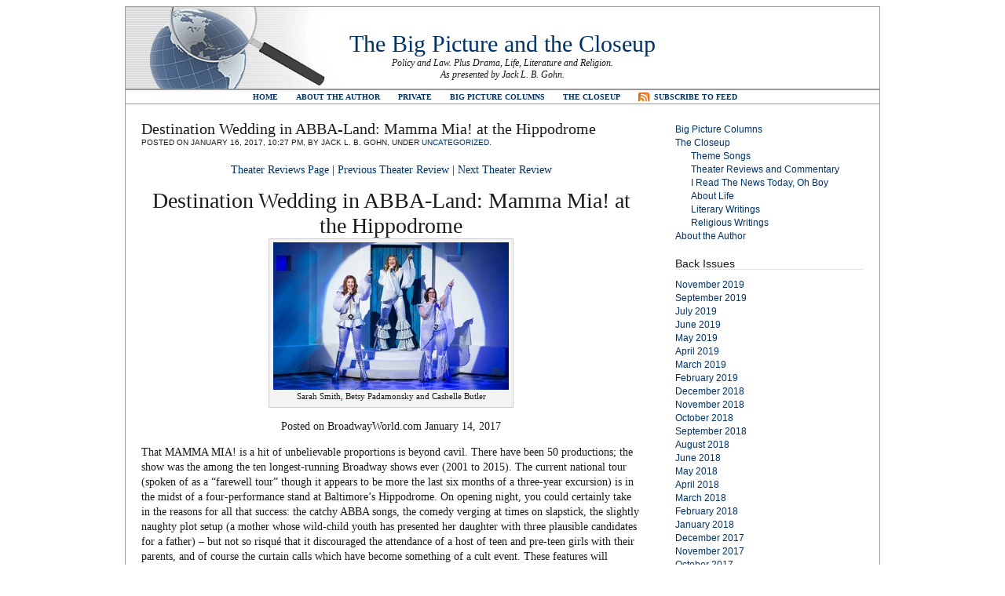

--- FILE ---
content_type: text/html; charset=UTF-8
request_url: https://thebigpictureandthecloseup.com/?p=6073
body_size: 8453
content:
<!DOCTYPE html PUBLIC "-//W3C//DTD XHTML 1.0 Transitional//EN" "http://www.w3.org/TR/xhtml1/DTD/xhtml1-transitional.dtd"><html xmlns="http://www.w3.org/1999/xhtml" lang="en-US"><head profile="http://gmpg.org/xfn/11"><meta http-equiv="Content-Type" content="text/html; charset=UTF-8" /><title>The Big Picture and the Closeup  &raquo; Blog Archive   &raquo; Destination Wedding in ABBA-Land: Mamma Mia! at the Hippodrome</title><link rel="stylesheet" href="https://thebigpictureandthecloseup.com/wp-content/themes/plainscape.1.0/plainscape/style.css" type="text/css" media="screen" /><link rel="alternate" type="application/rss+xml" title="The Big Picture and the Closeup RSS Feed" href="https://thebigpictureandthecloseup.com/?feed=rss2" /><link rel="pingback" href="https://thebigpictureandthecloseup.com/xmlrpc.php" /><meta name='robots' content='max-image-preview:large' />
	<style>img:is([sizes="auto" i], [sizes^="auto," i]) { contain-intrinsic-size: 3000px 1500px }</style>
	<script type="text/javascript">
/* <![CDATA[ */
window._wpemojiSettings = {"baseUrl":"https:\/\/s.w.org\/images\/core\/emoji\/16.0.1\/72x72\/","ext":".png","svgUrl":"https:\/\/s.w.org\/images\/core\/emoji\/16.0.1\/svg\/","svgExt":".svg","source":{"concatemoji":"https:\/\/thebigpictureandthecloseup.com\/wp-includes\/js\/wp-emoji-release.min.js?ver=6.8.3"}};
/*! This file is auto-generated */
!function(s,n){var o,i,e;function c(e){try{var t={supportTests:e,timestamp:(new Date).valueOf()};sessionStorage.setItem(o,JSON.stringify(t))}catch(e){}}function p(e,t,n){e.clearRect(0,0,e.canvas.width,e.canvas.height),e.fillText(t,0,0);var t=new Uint32Array(e.getImageData(0,0,e.canvas.width,e.canvas.height).data),a=(e.clearRect(0,0,e.canvas.width,e.canvas.height),e.fillText(n,0,0),new Uint32Array(e.getImageData(0,0,e.canvas.width,e.canvas.height).data));return t.every(function(e,t){return e===a[t]})}function u(e,t){e.clearRect(0,0,e.canvas.width,e.canvas.height),e.fillText(t,0,0);for(var n=e.getImageData(16,16,1,1),a=0;a<n.data.length;a++)if(0!==n.data[a])return!1;return!0}function f(e,t,n,a){switch(t){case"flag":return n(e,"\ud83c\udff3\ufe0f\u200d\u26a7\ufe0f","\ud83c\udff3\ufe0f\u200b\u26a7\ufe0f")?!1:!n(e,"\ud83c\udde8\ud83c\uddf6","\ud83c\udde8\u200b\ud83c\uddf6")&&!n(e,"\ud83c\udff4\udb40\udc67\udb40\udc62\udb40\udc65\udb40\udc6e\udb40\udc67\udb40\udc7f","\ud83c\udff4\u200b\udb40\udc67\u200b\udb40\udc62\u200b\udb40\udc65\u200b\udb40\udc6e\u200b\udb40\udc67\u200b\udb40\udc7f");case"emoji":return!a(e,"\ud83e\udedf")}return!1}function g(e,t,n,a){var r="undefined"!=typeof WorkerGlobalScope&&self instanceof WorkerGlobalScope?new OffscreenCanvas(300,150):s.createElement("canvas"),o=r.getContext("2d",{willReadFrequently:!0}),i=(o.textBaseline="top",o.font="600 32px Arial",{});return e.forEach(function(e){i[e]=t(o,e,n,a)}),i}function t(e){var t=s.createElement("script");t.src=e,t.defer=!0,s.head.appendChild(t)}"undefined"!=typeof Promise&&(o="wpEmojiSettingsSupports",i=["flag","emoji"],n.supports={everything:!0,everythingExceptFlag:!0},e=new Promise(function(e){s.addEventListener("DOMContentLoaded",e,{once:!0})}),new Promise(function(t){var n=function(){try{var e=JSON.parse(sessionStorage.getItem(o));if("object"==typeof e&&"number"==typeof e.timestamp&&(new Date).valueOf()<e.timestamp+604800&&"object"==typeof e.supportTests)return e.supportTests}catch(e){}return null}();if(!n){if("undefined"!=typeof Worker&&"undefined"!=typeof OffscreenCanvas&&"undefined"!=typeof URL&&URL.createObjectURL&&"undefined"!=typeof Blob)try{var e="postMessage("+g.toString()+"("+[JSON.stringify(i),f.toString(),p.toString(),u.toString()].join(",")+"));",a=new Blob([e],{type:"text/javascript"}),r=new Worker(URL.createObjectURL(a),{name:"wpTestEmojiSupports"});return void(r.onmessage=function(e){c(n=e.data),r.terminate(),t(n)})}catch(e){}c(n=g(i,f,p,u))}t(n)}).then(function(e){for(var t in e)n.supports[t]=e[t],n.supports.everything=n.supports.everything&&n.supports[t],"flag"!==t&&(n.supports.everythingExceptFlag=n.supports.everythingExceptFlag&&n.supports[t]);n.supports.everythingExceptFlag=n.supports.everythingExceptFlag&&!n.supports.flag,n.DOMReady=!1,n.readyCallback=function(){n.DOMReady=!0}}).then(function(){return e}).then(function(){var e;n.supports.everything||(n.readyCallback(),(e=n.source||{}).concatemoji?t(e.concatemoji):e.wpemoji&&e.twemoji&&(t(e.twemoji),t(e.wpemoji)))}))}((window,document),window._wpemojiSettings);
/* ]]> */
</script>
<style id='wp-emoji-styles-inline-css' type='text/css'>

	img.wp-smiley, img.emoji {
		display: inline !important;
		border: none !important;
		box-shadow: none !important;
		height: 1em !important;
		width: 1em !important;
		margin: 0 0.07em !important;
		vertical-align: -0.1em !important;
		background: none !important;
		padding: 0 !important;
	}
</style>
<link rel='stylesheet' id='wp-block-library-css' href='https://thebigpictureandthecloseup.com/wp-includes/css/dist/block-library/style.min.css?ver=6.8.3' type='text/css' media='all' />
<style id='classic-theme-styles-inline-css' type='text/css'>
/*! This file is auto-generated */
.wp-block-button__link{color:#fff;background-color:#32373c;border-radius:9999px;box-shadow:none;text-decoration:none;padding:calc(.667em + 2px) calc(1.333em + 2px);font-size:1.125em}.wp-block-file__button{background:#32373c;color:#fff;text-decoration:none}
</style>
<style id='global-styles-inline-css' type='text/css'>
:root{--wp--preset--aspect-ratio--square: 1;--wp--preset--aspect-ratio--4-3: 4/3;--wp--preset--aspect-ratio--3-4: 3/4;--wp--preset--aspect-ratio--3-2: 3/2;--wp--preset--aspect-ratio--2-3: 2/3;--wp--preset--aspect-ratio--16-9: 16/9;--wp--preset--aspect-ratio--9-16: 9/16;--wp--preset--color--black: #000000;--wp--preset--color--cyan-bluish-gray: #abb8c3;--wp--preset--color--white: #ffffff;--wp--preset--color--pale-pink: #f78da7;--wp--preset--color--vivid-red: #cf2e2e;--wp--preset--color--luminous-vivid-orange: #ff6900;--wp--preset--color--luminous-vivid-amber: #fcb900;--wp--preset--color--light-green-cyan: #7bdcb5;--wp--preset--color--vivid-green-cyan: #00d084;--wp--preset--color--pale-cyan-blue: #8ed1fc;--wp--preset--color--vivid-cyan-blue: #0693e3;--wp--preset--color--vivid-purple: #9b51e0;--wp--preset--gradient--vivid-cyan-blue-to-vivid-purple: linear-gradient(135deg,rgba(6,147,227,1) 0%,rgb(155,81,224) 100%);--wp--preset--gradient--light-green-cyan-to-vivid-green-cyan: linear-gradient(135deg,rgb(122,220,180) 0%,rgb(0,208,130) 100%);--wp--preset--gradient--luminous-vivid-amber-to-luminous-vivid-orange: linear-gradient(135deg,rgba(252,185,0,1) 0%,rgba(255,105,0,1) 100%);--wp--preset--gradient--luminous-vivid-orange-to-vivid-red: linear-gradient(135deg,rgba(255,105,0,1) 0%,rgb(207,46,46) 100%);--wp--preset--gradient--very-light-gray-to-cyan-bluish-gray: linear-gradient(135deg,rgb(238,238,238) 0%,rgb(169,184,195) 100%);--wp--preset--gradient--cool-to-warm-spectrum: linear-gradient(135deg,rgb(74,234,220) 0%,rgb(151,120,209) 20%,rgb(207,42,186) 40%,rgb(238,44,130) 60%,rgb(251,105,98) 80%,rgb(254,248,76) 100%);--wp--preset--gradient--blush-light-purple: linear-gradient(135deg,rgb(255,206,236) 0%,rgb(152,150,240) 100%);--wp--preset--gradient--blush-bordeaux: linear-gradient(135deg,rgb(254,205,165) 0%,rgb(254,45,45) 50%,rgb(107,0,62) 100%);--wp--preset--gradient--luminous-dusk: linear-gradient(135deg,rgb(255,203,112) 0%,rgb(199,81,192) 50%,rgb(65,88,208) 100%);--wp--preset--gradient--pale-ocean: linear-gradient(135deg,rgb(255,245,203) 0%,rgb(182,227,212) 50%,rgb(51,167,181) 100%);--wp--preset--gradient--electric-grass: linear-gradient(135deg,rgb(202,248,128) 0%,rgb(113,206,126) 100%);--wp--preset--gradient--midnight: linear-gradient(135deg,rgb(2,3,129) 0%,rgb(40,116,252) 100%);--wp--preset--font-size--small: 13px;--wp--preset--font-size--medium: 20px;--wp--preset--font-size--large: 36px;--wp--preset--font-size--x-large: 42px;--wp--preset--spacing--20: 0.44rem;--wp--preset--spacing--30: 0.67rem;--wp--preset--spacing--40: 1rem;--wp--preset--spacing--50: 1.5rem;--wp--preset--spacing--60: 2.25rem;--wp--preset--spacing--70: 3.38rem;--wp--preset--spacing--80: 5.06rem;--wp--preset--shadow--natural: 6px 6px 9px rgba(0, 0, 0, 0.2);--wp--preset--shadow--deep: 12px 12px 50px rgba(0, 0, 0, 0.4);--wp--preset--shadow--sharp: 6px 6px 0px rgba(0, 0, 0, 0.2);--wp--preset--shadow--outlined: 6px 6px 0px -3px rgba(255, 255, 255, 1), 6px 6px rgba(0, 0, 0, 1);--wp--preset--shadow--crisp: 6px 6px 0px rgba(0, 0, 0, 1);}:where(.is-layout-flex){gap: 0.5em;}:where(.is-layout-grid){gap: 0.5em;}body .is-layout-flex{display: flex;}.is-layout-flex{flex-wrap: wrap;align-items: center;}.is-layout-flex > :is(*, div){margin: 0;}body .is-layout-grid{display: grid;}.is-layout-grid > :is(*, div){margin: 0;}:where(.wp-block-columns.is-layout-flex){gap: 2em;}:where(.wp-block-columns.is-layout-grid){gap: 2em;}:where(.wp-block-post-template.is-layout-flex){gap: 1.25em;}:where(.wp-block-post-template.is-layout-grid){gap: 1.25em;}.has-black-color{color: var(--wp--preset--color--black) !important;}.has-cyan-bluish-gray-color{color: var(--wp--preset--color--cyan-bluish-gray) !important;}.has-white-color{color: var(--wp--preset--color--white) !important;}.has-pale-pink-color{color: var(--wp--preset--color--pale-pink) !important;}.has-vivid-red-color{color: var(--wp--preset--color--vivid-red) !important;}.has-luminous-vivid-orange-color{color: var(--wp--preset--color--luminous-vivid-orange) !important;}.has-luminous-vivid-amber-color{color: var(--wp--preset--color--luminous-vivid-amber) !important;}.has-light-green-cyan-color{color: var(--wp--preset--color--light-green-cyan) !important;}.has-vivid-green-cyan-color{color: var(--wp--preset--color--vivid-green-cyan) !important;}.has-pale-cyan-blue-color{color: var(--wp--preset--color--pale-cyan-blue) !important;}.has-vivid-cyan-blue-color{color: var(--wp--preset--color--vivid-cyan-blue) !important;}.has-vivid-purple-color{color: var(--wp--preset--color--vivid-purple) !important;}.has-black-background-color{background-color: var(--wp--preset--color--black) !important;}.has-cyan-bluish-gray-background-color{background-color: var(--wp--preset--color--cyan-bluish-gray) !important;}.has-white-background-color{background-color: var(--wp--preset--color--white) !important;}.has-pale-pink-background-color{background-color: var(--wp--preset--color--pale-pink) !important;}.has-vivid-red-background-color{background-color: var(--wp--preset--color--vivid-red) !important;}.has-luminous-vivid-orange-background-color{background-color: var(--wp--preset--color--luminous-vivid-orange) !important;}.has-luminous-vivid-amber-background-color{background-color: var(--wp--preset--color--luminous-vivid-amber) !important;}.has-light-green-cyan-background-color{background-color: var(--wp--preset--color--light-green-cyan) !important;}.has-vivid-green-cyan-background-color{background-color: var(--wp--preset--color--vivid-green-cyan) !important;}.has-pale-cyan-blue-background-color{background-color: var(--wp--preset--color--pale-cyan-blue) !important;}.has-vivid-cyan-blue-background-color{background-color: var(--wp--preset--color--vivid-cyan-blue) !important;}.has-vivid-purple-background-color{background-color: var(--wp--preset--color--vivid-purple) !important;}.has-black-border-color{border-color: var(--wp--preset--color--black) !important;}.has-cyan-bluish-gray-border-color{border-color: var(--wp--preset--color--cyan-bluish-gray) !important;}.has-white-border-color{border-color: var(--wp--preset--color--white) !important;}.has-pale-pink-border-color{border-color: var(--wp--preset--color--pale-pink) !important;}.has-vivid-red-border-color{border-color: var(--wp--preset--color--vivid-red) !important;}.has-luminous-vivid-orange-border-color{border-color: var(--wp--preset--color--luminous-vivid-orange) !important;}.has-luminous-vivid-amber-border-color{border-color: var(--wp--preset--color--luminous-vivid-amber) !important;}.has-light-green-cyan-border-color{border-color: var(--wp--preset--color--light-green-cyan) !important;}.has-vivid-green-cyan-border-color{border-color: var(--wp--preset--color--vivid-green-cyan) !important;}.has-pale-cyan-blue-border-color{border-color: var(--wp--preset--color--pale-cyan-blue) !important;}.has-vivid-cyan-blue-border-color{border-color: var(--wp--preset--color--vivid-cyan-blue) !important;}.has-vivid-purple-border-color{border-color: var(--wp--preset--color--vivid-purple) !important;}.has-vivid-cyan-blue-to-vivid-purple-gradient-background{background: var(--wp--preset--gradient--vivid-cyan-blue-to-vivid-purple) !important;}.has-light-green-cyan-to-vivid-green-cyan-gradient-background{background: var(--wp--preset--gradient--light-green-cyan-to-vivid-green-cyan) !important;}.has-luminous-vivid-amber-to-luminous-vivid-orange-gradient-background{background: var(--wp--preset--gradient--luminous-vivid-amber-to-luminous-vivid-orange) !important;}.has-luminous-vivid-orange-to-vivid-red-gradient-background{background: var(--wp--preset--gradient--luminous-vivid-orange-to-vivid-red) !important;}.has-very-light-gray-to-cyan-bluish-gray-gradient-background{background: var(--wp--preset--gradient--very-light-gray-to-cyan-bluish-gray) !important;}.has-cool-to-warm-spectrum-gradient-background{background: var(--wp--preset--gradient--cool-to-warm-spectrum) !important;}.has-blush-light-purple-gradient-background{background: var(--wp--preset--gradient--blush-light-purple) !important;}.has-blush-bordeaux-gradient-background{background: var(--wp--preset--gradient--blush-bordeaux) !important;}.has-luminous-dusk-gradient-background{background: var(--wp--preset--gradient--luminous-dusk) !important;}.has-pale-ocean-gradient-background{background: var(--wp--preset--gradient--pale-ocean) !important;}.has-electric-grass-gradient-background{background: var(--wp--preset--gradient--electric-grass) !important;}.has-midnight-gradient-background{background: var(--wp--preset--gradient--midnight) !important;}.has-small-font-size{font-size: var(--wp--preset--font-size--small) !important;}.has-medium-font-size{font-size: var(--wp--preset--font-size--medium) !important;}.has-large-font-size{font-size: var(--wp--preset--font-size--large) !important;}.has-x-large-font-size{font-size: var(--wp--preset--font-size--x-large) !important;}
:where(.wp-block-post-template.is-layout-flex){gap: 1.25em;}:where(.wp-block-post-template.is-layout-grid){gap: 1.25em;}
:where(.wp-block-columns.is-layout-flex){gap: 2em;}:where(.wp-block-columns.is-layout-grid){gap: 2em;}
:root :where(.wp-block-pullquote){font-size: 1.5em;line-height: 1.6;}
</style>
<link rel='stylesheet' id='wp-components-css' href='https://thebigpictureandthecloseup.com/wp-includes/css/dist/components/style.min.css?ver=6.8.3' type='text/css' media='all' />
<link rel='stylesheet' id='godaddy-styles-css' href='https://thebigpictureandthecloseup.com/wp-content/mu-plugins/vendor/wpex/godaddy-launch/includes/Dependencies/GoDaddy/Styles/build/latest.css?ver=2.0.2' type='text/css' media='all' />
<link rel="https://api.w.org/" href="https://thebigpictureandthecloseup.com/index.php?rest_route=/" /><link rel="alternate" title="JSON" type="application/json" href="https://thebigpictureandthecloseup.com/index.php?rest_route=/wp/v2/posts/6073" /><link rel="EditURI" type="application/rsd+xml" title="RSD" href="https://thebigpictureandthecloseup.com/xmlrpc.php?rsd" />
<meta name="generator" content="WordPress 6.8.3" />
<link rel="canonical" href="https://thebigpictureandthecloseup.com/?p=6073" />
<link rel='shortlink' href='https://thebigpictureandthecloseup.com/?p=6073' />
<link rel="alternate" title="oEmbed (JSON)" type="application/json+oembed" href="https://thebigpictureandthecloseup.com/index.php?rest_route=%2Foembed%2F1.0%2Fembed&#038;url=https%3A%2F%2Fthebigpictureandthecloseup.com%2F%3Fp%3D6073" />
<link rel="alternate" title="oEmbed (XML)" type="text/xml+oembed" href="https://thebigpictureandthecloseup.com/index.php?rest_route=%2Foembed%2F1.0%2Fembed&#038;url=https%3A%2F%2Fthebigpictureandthecloseup.com%2F%3Fp%3D6073&#038;format=xml" />
</head><body><div id="page"><div id="header">	<h1><a href="https://thebigpictureandthecloseup.com/">The Big Picture and the Closeup</a></h1>	<div class="description">Policy and Law.  Plus Drama, Life, Literature and Religion.<br />As presented by Jack L. B. Gohn.</div></div><div id="hmenu"><ul>	<li><a href="../index.html">Home</a></li>	<li class="page_item page-item-472"><a href="https://thebigpictureandthecloseup.com/?page_id=472">About the Author</a></li>
<li class="page_item page-item-4342"><a href="https://thebigpictureandthecloseup.com/?page_id=4342">Private</a></li>
<li class="page_item page-item-54 page_item_has_children"><a href="https://thebigpictureandthecloseup.com/?page_id=54">Big Picture Columns</a></li>
<li class="page_item page-item-63 page_item_has_children"><a href="https://thebigpictureandthecloseup.com/?page_id=63">The Closeup</a></li>
	<li id="hmenu_rss">	<a href="https://thebigpictureandthecloseup.com/?feed=rss2"  title="The Big Picture and the Closeup RSS Feed">Subscribe to Feed</a></li></ul></div><hr /><div id="wrapper">
	<div id="content">

	

		<div class="post" id="post-6073">
			<h2>Destination Wedding in ABBA-Land: Mamma Mia! at the Hippodrome</h2>
			
			<div class="postmetadata">Posted on January 16, 2017, 10:27 pm, by Jack L. B. Gohn, under <a href="https://thebigpictureandthecloseup.com/?cat=1" rel="category">Uncategorized</a>.</div>

			<div class="entry">
				<p style="text-align: center;"><a href="https://thebigpictureandthecloseup.com/?page_id=799">Theater Reviews Page</a> | <a href="https://thebigpictureandthecloseup.com/?p=6043">Previous Theater Review</a> | <a href="https://thebigpictureandthecloseup.com/?p=6107">Next Theater Review</a></p>
<h2 style="text-align: center;">Destination Wedding in ABBA-Land: Mamma Mia! at the Hippodrome</h2>
<div id="attachment_6074" style="width: 310px" class="wp-caption aligncenter"><a href="https://thebigpictureandthecloseup.com/wp-content/uploads/2017/01/Mamma-Mia.jpg"><img fetchpriority="high" decoding="async" aria-describedby="caption-attachment-6074" class="size-medium wp-image-6074" src="https://thebigpictureandthecloseup.com/wp-content/uploads/2017/01/Mamma-Mia-300x188.jpg" alt="Sarah Smith, Betsy Padamonsky and Cashelle Butler" width="300" height="188" srcset="https://thebigpictureandthecloseup.com/wp-content/uploads/2017/01/Mamma-Mia-300x188.jpg 300w, https://thebigpictureandthecloseup.com/wp-content/uploads/2017/01/Mamma-Mia.jpg 637w" sizes="(max-width: 300px) 100vw, 300px" /></a><p id="caption-attachment-6074" class="wp-caption-text">Sarah Smith, Betsy Padamonsky and Cashelle Butler</p></div>
<p style="text-align: center;">Posted on BroadwayWorld.com January 14, 2017</p>
<p style="text-align: left;">That MAMMA MIA! is a hit of unbelievable proportions is beyond cavil. There have been 50 productions; the show was the among the ten longest-running Broadway shows ever (2001 to 2015). The current national tour (spoken of as a &#8220;farewell tour&#8221; though it appears to be more the last six months of a three-year excursion) is in the midst of a four-performance stand at Baltimore&#8217;s Hippodrome. On opening night, you could certainly take in the reasons for all that success: the catchy ABBA songs, the comedy verging at times on slapstick, the slightly naughty plot setup (a mother whose wild-child youth has presented her daughter with three plausible candidates for a father) &#8211; but not so risqué that it discouraged the attendance of a host of teen and pre-teen girls with their parents, and of course the curtain calls which have become something of a cult event. These features will probably float anyone&#8217;s boat &#8211; and they did mine.</p>
<p style="text-align: left;">All the same, let&#8217;s be honest: from a formal point of view, this show is kind of a mess. There are essentially three ways of doing a jukebox musical (a show that uses a pre-existing songbook, typically, as here, the <em>oeuvre</em> of a particular pop performer or group). You can embed the songs in the history of the performer who originated them (<em>Jersey Boys</em> or <em>Beautiful</em>), you can present a revue which pretty much eschews a dramatic framework (<em>Smokey Joe&#8217;s Café</em> or <em>Rain</em>), or you can create a new story which somehow incorporates the music (<em>We Will Rock You</em> or <em>Rock of Ages</em>). The third course of action, adopted here, is the most difficult because the lyrics which support a pop song are seldom well-adapted to the stage. There&#8217;s a well-known taxonomy and progression of song types in most musicals (the I Am/I Want Song, the Conditional Love Song, the Eleven O&#8217;Clock Song, etc.) which are frequently tough to dig out of a songbook &#8211; and many of which aren&#8217;t found here. Add to that that the stories told in existing songs may not match up with a consistent plot, and that even if they do, they are unlikely to be written in a way to advance the plot the way songs in musicals naturally do.</p>
<p>MAMMA MIA! deals with this problem, essentially, by not dealing with it. The nominal story, about what amounts to a destination wedding on a Greek isle, is hardly taken seriously much of the time. Many of the songs are barely congruent with the plot at all. Thus the song <em>SOS</em> puts lines in the mouths of both the previously naughty mom, Donna (Betsy Padamonsky) and Sam, one of her three former lovers whom she hasn&#8217;t seen in 20 years (Shai Yammanee), that relate the stresses in a current relationship, not one that hasn&#8217;t existed for two decades (&#8220;When you&#8217;re gone, how can I even try to go on?&#8221;), and <em>Knowing Me, Knowing You</em>, a breakup song, is awkwardly jimmied into a slot where Sam is giving marital advice to his putative daughter Sophia (Lizzie Markson) on the verge of her wedding. And then there is the issue with the basic sonic palette ABBA used, a tight choral sound surrounding solos; in order to capitalize on that sound, the chorus, frequently offstage, is called on to participate in almost every song, militating against the more typical musical comedy strategy of varying between choral numbers and solos, duets, trios, etc. The plot is just there to assemble a series of excuses for the songs, plus some comic bits and some dancing.</p>
<p>In short, MAMMA MIA! is actually more of a revue than a story-driven show, despite sporting the accouterments of the latter. And none of that mattered a damn to the faithful gathered at the Hippodrome last night. They got what they came for, especially in the curtain call segment where the mask of a story dropped altogether, and the cast just performed three ABBA songs including the inevitable one, <em>Waterloo</em>, which did not feature in the show that had preceded it, and so did not even qualify as a reprise. But no one left the auditorium; everyone was on their feet, clapping and singing along.</p>
<p>If this is your thing, and you can still score tickets (a big if), and if you really hurry, you can catch the fun too. You can always find something more dramatically nutritious next time.</p>
<p style="text-align: center;">Copyright (c) Jack L. B. Gohn, except for production photograph</p>
<p style="text-align: center;"><a href="https://thebigpictureandthecloseup.com/?page_id=799">Theater Reviews Page</a> | <a href="https://thebigpictureandthecloseup.com/?p=6043">Previous Theater Review</a> | <a href="https://thebigpictureandthecloseup.com/?p=6073">Next Theater Review</a></p>

							</div>

			<div class="postmetadata">
										
																		 </div>
		</div>

	
<!-- You can start editing here. -->
<div id="comments">

			<!-- If comments are closed. -->

	

</div>

			<div class="navigation">
			<div style="text-align:left;">&laquo; <a href="https://thebigpictureandthecloseup.com/?p=6062" rel="prev">Beyond Big Steel: A Search for Purpose</a></div>
			<div style="text-align:right;"><a href="https://thebigpictureandthecloseup.com/?p=6080" rel="next">A Most Telling Consent Decree</a> &raquo;</div>
		</div>
		
	

	
	</div>
	
<div id="sidebar">

<ul>

	<li id="nav_menu-3" class="widget widget_nav_menu"><div class="menu-new-standard-menu-container"><ul id="menu-new-standard-menu" class="menu"><li id="menu-item-4326" class="menu-item menu-item-type-post_type menu-item-object-page menu-item-home menu-item-4326"><a href="https://thebigpictureandthecloseup.com/?page_id=54">Big Picture Columns</a></li>
<li id="menu-item-4328" class="menu-item menu-item-type-post_type menu-item-object-page menu-item-has-children menu-item-4328"><a href="https://thebigpictureandthecloseup.com/?page_id=63">The Closeup</a>
<ul class="sub-menu">
	<li id="menu-item-5420" class="menu-item menu-item-type-post_type menu-item-object-page menu-item-5420"><a href="https://thebigpictureandthecloseup.com/?page_id=5419">Theme Songs</a></li>
	<li id="menu-item-4332" class="menu-item menu-item-type-post_type menu-item-object-page menu-item-4332"><a href="https://thebigpictureandthecloseup.com/?page_id=799">Theater Reviews and Commentary</a></li>
	<li id="menu-item-4333" class="menu-item menu-item-type-post_type menu-item-object-page menu-item-4333"><a href="https://thebigpictureandthecloseup.com/?page_id=731">I Read The News Today, Oh Boy</a></li>
	<li id="menu-item-4329" class="menu-item menu-item-type-post_type menu-item-object-page menu-item-4329"><a href="https://thebigpictureandthecloseup.com/?page_id=1667">About Life</a></li>
	<li id="menu-item-4330" class="menu-item menu-item-type-post_type menu-item-object-page menu-item-4330"><a href="https://thebigpictureandthecloseup.com/?page_id=1634">Literary Writings</a></li>
	<li id="menu-item-4334" class="menu-item menu-item-type-post_type menu-item-object-page menu-item-4334"><a href="https://thebigpictureandthecloseup.com/?page_id=452">Religious Writings</a></li>
</ul>
</li>
<li id="menu-item-4327" class="menu-item menu-item-type-post_type menu-item-object-page menu-item-4327"><a href="https://thebigpictureandthecloseup.com/?page_id=472">About the Author</a></li>
</ul></div></li><li id="archives-3" class="widget widget_archive"><h2 class="widgettitle">Back Issues</h2>
			<ul>
					<li><a href='https://thebigpictureandthecloseup.com/?m=201911'>November 2019</a></li>
	<li><a href='https://thebigpictureandthecloseup.com/?m=201909'>September 2019</a></li>
	<li><a href='https://thebigpictureandthecloseup.com/?m=201907'>July 2019</a></li>
	<li><a href='https://thebigpictureandthecloseup.com/?m=201906'>June 2019</a></li>
	<li><a href='https://thebigpictureandthecloseup.com/?m=201905'>May 2019</a></li>
	<li><a href='https://thebigpictureandthecloseup.com/?m=201904'>April 2019</a></li>
	<li><a href='https://thebigpictureandthecloseup.com/?m=201903'>March 2019</a></li>
	<li><a href='https://thebigpictureandthecloseup.com/?m=201902'>February 2019</a></li>
	<li><a href='https://thebigpictureandthecloseup.com/?m=201812'>December 2018</a></li>
	<li><a href='https://thebigpictureandthecloseup.com/?m=201811'>November 2018</a></li>
	<li><a href='https://thebigpictureandthecloseup.com/?m=201810'>October 2018</a></li>
	<li><a href='https://thebigpictureandthecloseup.com/?m=201809'>September 2018</a></li>
	<li><a href='https://thebigpictureandthecloseup.com/?m=201808'>August 2018</a></li>
	<li><a href='https://thebigpictureandthecloseup.com/?m=201806'>June 2018</a></li>
	<li><a href='https://thebigpictureandthecloseup.com/?m=201805'>May 2018</a></li>
	<li><a href='https://thebigpictureandthecloseup.com/?m=201804'>April 2018</a></li>
	<li><a href='https://thebigpictureandthecloseup.com/?m=201803'>March 2018</a></li>
	<li><a href='https://thebigpictureandthecloseup.com/?m=201802'>February 2018</a></li>
	<li><a href='https://thebigpictureandthecloseup.com/?m=201801'>January 2018</a></li>
	<li><a href='https://thebigpictureandthecloseup.com/?m=201712'>December 2017</a></li>
	<li><a href='https://thebigpictureandthecloseup.com/?m=201711'>November 2017</a></li>
	<li><a href='https://thebigpictureandthecloseup.com/?m=201710'>October 2017</a></li>
	<li><a href='https://thebigpictureandthecloseup.com/?m=201709'>September 2017</a></li>
	<li><a href='https://thebigpictureandthecloseup.com/?m=201708'>August 2017</a></li>
	<li><a href='https://thebigpictureandthecloseup.com/?m=201707'>July 2017</a></li>
	<li><a href='https://thebigpictureandthecloseup.com/?m=201706'>June 2017</a></li>
	<li><a href='https://thebigpictureandthecloseup.com/?m=201705'>May 2017</a></li>
	<li><a href='https://thebigpictureandthecloseup.com/?m=201704'>April 2017</a></li>
	<li><a href='https://thebigpictureandthecloseup.com/?m=201703'>March 2017</a></li>
	<li><a href='https://thebigpictureandthecloseup.com/?m=201702'>February 2017</a></li>
	<li><a href='https://thebigpictureandthecloseup.com/?m=201701'>January 2017</a></li>
	<li><a href='https://thebigpictureandthecloseup.com/?m=201612'>December 2016</a></li>
	<li><a href='https://thebigpictureandthecloseup.com/?m=201611'>November 2016</a></li>
	<li><a href='https://thebigpictureandthecloseup.com/?m=201610'>October 2016</a></li>
	<li><a href='https://thebigpictureandthecloseup.com/?m=201609'>September 2016</a></li>
	<li><a href='https://thebigpictureandthecloseup.com/?m=201608'>August 2016</a></li>
	<li><a href='https://thebigpictureandthecloseup.com/?m=201607'>July 2016</a></li>
	<li><a href='https://thebigpictureandthecloseup.com/?m=201606'>June 2016</a></li>
	<li><a href='https://thebigpictureandthecloseup.com/?m=201605'>May 2016</a></li>
	<li><a href='https://thebigpictureandthecloseup.com/?m=201604'>April 2016</a></li>
	<li><a href='https://thebigpictureandthecloseup.com/?m=201603'>March 2016</a></li>
	<li><a href='https://thebigpictureandthecloseup.com/?m=201602'>February 2016</a></li>
	<li><a href='https://thebigpictureandthecloseup.com/?m=201601'>January 2016</a></li>
	<li><a href='https://thebigpictureandthecloseup.com/?m=201512'>December 2015</a></li>
	<li><a href='https://thebigpictureandthecloseup.com/?m=201510'>October 2015</a></li>
	<li><a href='https://thebigpictureandthecloseup.com/?m=201509'>September 2015</a></li>
	<li><a href='https://thebigpictureandthecloseup.com/?m=201508'>August 2015</a></li>
	<li><a href='https://thebigpictureandthecloseup.com/?m=201507'>July 2015</a></li>
	<li><a href='https://thebigpictureandthecloseup.com/?m=201506'>June 2015</a></li>
	<li><a href='https://thebigpictureandthecloseup.com/?m=201505'>May 2015</a></li>
	<li><a href='https://thebigpictureandthecloseup.com/?m=201504'>April 2015</a></li>
	<li><a href='https://thebigpictureandthecloseup.com/?m=201503'>March 2015</a></li>
	<li><a href='https://thebigpictureandthecloseup.com/?m=201502'>February 2015</a></li>
	<li><a href='https://thebigpictureandthecloseup.com/?m=201501'>January 2015</a></li>
	<li><a href='https://thebigpictureandthecloseup.com/?m=201411'>November 2014</a></li>
	<li><a href='https://thebigpictureandthecloseup.com/?m=201410'>October 2014</a></li>
	<li><a href='https://thebigpictureandthecloseup.com/?m=201409'>September 2014</a></li>
	<li><a href='https://thebigpictureandthecloseup.com/?m=201408'>August 2014</a></li>
	<li><a href='https://thebigpictureandthecloseup.com/?m=201407'>July 2014</a></li>
	<li><a href='https://thebigpictureandthecloseup.com/?m=201406'>June 2014</a></li>
	<li><a href='https://thebigpictureandthecloseup.com/?m=201405'>May 2014</a></li>
	<li><a href='https://thebigpictureandthecloseup.com/?m=201404'>April 2014</a></li>
	<li><a href='https://thebigpictureandthecloseup.com/?m=201403'>March 2014</a></li>
	<li><a href='https://thebigpictureandthecloseup.com/?m=201402'>February 2014</a></li>
	<li><a href='https://thebigpictureandthecloseup.com/?m=201401'>January 2014</a></li>
	<li><a href='https://thebigpictureandthecloseup.com/?m=201312'>December 2013</a></li>
	<li><a href='https://thebigpictureandthecloseup.com/?m=201311'>November 2013</a></li>
	<li><a href='https://thebigpictureandthecloseup.com/?m=201310'>October 2013</a></li>
	<li><a href='https://thebigpictureandthecloseup.com/?m=201309'>September 2013</a></li>
	<li><a href='https://thebigpictureandthecloseup.com/?m=201308'>August 2013</a></li>
	<li><a href='https://thebigpictureandthecloseup.com/?m=201307'>July 2013</a></li>
	<li><a href='https://thebigpictureandthecloseup.com/?m=201306'>June 2013</a></li>
	<li><a href='https://thebigpictureandthecloseup.com/?m=201305'>May 2013</a></li>
	<li><a href='https://thebigpictureandthecloseup.com/?m=201304'>April 2013</a></li>
	<li><a href='https://thebigpictureandthecloseup.com/?m=201303'>March 2013</a></li>
	<li><a href='https://thebigpictureandthecloseup.com/?m=201302'>February 2013</a></li>
	<li><a href='https://thebigpictureandthecloseup.com/?m=201301'>January 2013</a></li>
	<li><a href='https://thebigpictureandthecloseup.com/?m=201212'>December 2012</a></li>
	<li><a href='https://thebigpictureandthecloseup.com/?m=201211'>November 2012</a></li>
	<li><a href='https://thebigpictureandthecloseup.com/?m=201210'>October 2012</a></li>
	<li><a href='https://thebigpictureandthecloseup.com/?m=201209'>September 2012</a></li>
	<li><a href='https://thebigpictureandthecloseup.com/?m=201208'>August 2012</a></li>
	<li><a href='https://thebigpictureandthecloseup.com/?m=201207'>July 2012</a></li>
	<li><a href='https://thebigpictureandthecloseup.com/?m=201206'>June 2012</a></li>
	<li><a href='https://thebigpictureandthecloseup.com/?m=201205'>May 2012</a></li>
	<li><a href='https://thebigpictureandthecloseup.com/?m=201204'>April 2012</a></li>
	<li><a href='https://thebigpictureandthecloseup.com/?m=201203'>March 2012</a></li>
	<li><a href='https://thebigpictureandthecloseup.com/?m=201202'>February 2012</a></li>
	<li><a href='https://thebigpictureandthecloseup.com/?m=201201'>January 2012</a></li>
	<li><a href='https://thebigpictureandthecloseup.com/?m=201112'>December 2011</a></li>
	<li><a href='https://thebigpictureandthecloseup.com/?m=201111'>November 2011</a></li>
	<li><a href='https://thebigpictureandthecloseup.com/?m=201110'>October 2011</a></li>
	<li><a href='https://thebigpictureandthecloseup.com/?m=201109'>September 2011</a></li>
	<li><a href='https://thebigpictureandthecloseup.com/?m=201108'>August 2011</a></li>
	<li><a href='https://thebigpictureandthecloseup.com/?m=201107'>July 2011</a></li>
	<li><a href='https://thebigpictureandthecloseup.com/?m=201106'>June 2011</a></li>
	<li><a href='https://thebigpictureandthecloseup.com/?m=201105'>May 2011</a></li>
	<li><a href='https://thebigpictureandthecloseup.com/?m=201104'>April 2011</a></li>
	<li><a href='https://thebigpictureandthecloseup.com/?m=201103'>March 2011</a></li>
	<li><a href='https://thebigpictureandthecloseup.com/?m=201102'>February 2011</a></li>
	<li><a href='https://thebigpictureandthecloseup.com/?m=201101'>January 2011</a></li>
	<li><a href='https://thebigpictureandthecloseup.com/?m=201012'>December 2010</a></li>
	<li><a href='https://thebigpictureandthecloseup.com/?m=201011'>November 2010</a></li>
	<li><a href='https://thebigpictureandthecloseup.com/?m=201010'>October 2010</a></li>
	<li><a href='https://thebigpictureandthecloseup.com/?m=201009'>September 2010</a></li>
	<li><a href='https://thebigpictureandthecloseup.com/?m=201008'>August 2010</a></li>
	<li><a href='https://thebigpictureandthecloseup.com/?m=201007'>July 2010</a></li>
	<li><a href='https://thebigpictureandthecloseup.com/?m=201006'>June 2010</a></li>
	<li><a href='https://thebigpictureandthecloseup.com/?m=201004'>April 2010</a></li>
	<li><a href='https://thebigpictureandthecloseup.com/?m=201003'>March 2010</a></li>
	<li><a href='https://thebigpictureandthecloseup.com/?m=201002'>February 2010</a></li>
	<li><a href='https://thebigpictureandthecloseup.com/?m=200912'>December 2009</a></li>
	<li><a href='https://thebigpictureandthecloseup.com/?m=200911'>November 2009</a></li>
	<li><a href='https://thebigpictureandthecloseup.com/?m=200910'>October 2009</a></li>
	<li><a href='https://thebigpictureandthecloseup.com/?m=200909'>September 2009</a></li>
	<li><a href='https://thebigpictureandthecloseup.com/?m=200908'>August 2009</a></li>
	<li><a href='https://thebigpictureandthecloseup.com/?m=200907'>July 2009</a></li>
	<li><a href='https://thebigpictureandthecloseup.com/?m=200906'>June 2009</a></li>
	<li><a href='https://thebigpictureandthecloseup.com/?m=200905'>May 2009</a></li>
	<li><a href='https://thebigpictureandthecloseup.com/?m=200904'>April 2009</a></li>
	<li><a href='https://thebigpictureandthecloseup.com/?m=200903'>March 2009</a></li>
	<li><a href='https://thebigpictureandthecloseup.com/?m=200902'>February 2009</a></li>
	<li><a href='https://thebigpictureandthecloseup.com/?m=200901'>January 2009</a></li>
	<li><a href='https://thebigpictureandthecloseup.com/?m=200812'>December 2008</a></li>
	<li><a href='https://thebigpictureandthecloseup.com/?m=200811'>November 2008</a></li>
	<li><a href='https://thebigpictureandthecloseup.com/?m=200810'>October 2008</a></li>
	<li><a href='https://thebigpictureandthecloseup.com/?m=200809'>September 2008</a></li>
	<li><a href='https://thebigpictureandthecloseup.com/?m=200807'>July 2008</a></li>
	<li><a href='https://thebigpictureandthecloseup.com/?m=200806'>June 2008</a></li>
	<li><a href='https://thebigpictureandthecloseup.com/?m=200805'>May 2008</a></li>
	<li><a href='https://thebigpictureandthecloseup.com/?m=200804'>April 2008</a></li>
	<li><a href='https://thebigpictureandthecloseup.com/?m=200803'>March 2008</a></li>
	<li><a href='https://thebigpictureandthecloseup.com/?m=200802'>February 2008</a></li>
	<li><a href='https://thebigpictureandthecloseup.com/?m=200801'>January 2008</a></li>
	<li><a href='https://thebigpictureandthecloseup.com/?m=200712'>December 2007</a></li>
	<li><a href='https://thebigpictureandthecloseup.com/?m=200711'>November 2007</a></li>
	<li><a href='https://thebigpictureandthecloseup.com/?m=200710'>October 2007</a></li>
	<li><a href='https://thebigpictureandthecloseup.com/?m=200709'>September 2007</a></li>
	<li><a href='https://thebigpictureandthecloseup.com/?m=200708'>August 2007</a></li>
	<li><a href='https://thebigpictureandthecloseup.com/?m=200707'>July 2007</a></li>
	<li><a href='https://thebigpictureandthecloseup.com/?m=200706'>June 2007</a></li>
	<li><a href='https://thebigpictureandthecloseup.com/?m=200705'>May 2007</a></li>
	<li><a href='https://thebigpictureandthecloseup.com/?m=200704'>April 2007</a></li>
	<li><a href='https://thebigpictureandthecloseup.com/?m=200702'>February 2007</a></li>
	<li><a href='https://thebigpictureandthecloseup.com/?m=200701'>January 2007</a></li>
	<li><a href='https://thebigpictureandthecloseup.com/?m=200610'>October 2006</a></li>
	<li><a href='https://thebigpictureandthecloseup.com/?m=200609'>September 2006</a></li>
	<li><a href='https://thebigpictureandthecloseup.com/?m=200608'>August 2006</a></li>
	<li><a href='https://thebigpictureandthecloseup.com/?m=200606'>June 2006</a></li>
	<li><a href='https://thebigpictureandthecloseup.com/?m=200605'>May 2006</a></li>
	<li><a href='https://thebigpictureandthecloseup.com/?m=200603'>March 2006</a></li>
	<li><a href='https://thebigpictureandthecloseup.com/?m=200602'>February 2006</a></li>
	<li><a href='https://thebigpictureandthecloseup.com/?m=200601'>January 2006</a></li>
	<li><a href='https://thebigpictureandthecloseup.com/?m=200512'>December 2005</a></li>
	<li><a href='https://thebigpictureandthecloseup.com/?m=200511'>November 2005</a></li>
	<li><a href='https://thebigpictureandthecloseup.com/?m=200510'>October 2005</a></li>
	<li><a href='https://thebigpictureandthecloseup.com/?m=200509'>September 2005</a></li>
	<li><a href='https://thebigpictureandthecloseup.com/?m=200508'>August 2005</a></li>
	<li><a href='https://thebigpictureandthecloseup.com/?m=200507'>July 2005</a></li>
	<li><a href='https://thebigpictureandthecloseup.com/?m=200506'>June 2005</a></li>
	<li><a href='https://thebigpictureandthecloseup.com/?m=200504'>April 2005</a></li>
	<li><a href='https://thebigpictureandthecloseup.com/?m=200503'>March 2005</a></li>
	<li><a href='https://thebigpictureandthecloseup.com/?m=200502'>February 2005</a></li>
	<li><a href='https://thebigpictureandthecloseup.com/?m=200409'>September 2004</a></li>
	<li><a href='https://thebigpictureandthecloseup.com/?m=200408'>August 2004</a></li>
	<li><a href='https://thebigpictureandthecloseup.com/?m=200407'>July 2004</a></li>
	<li><a href='https://thebigpictureandthecloseup.com/?m=200406'>June 2004</a></li>
	<li><a href='https://thebigpictureandthecloseup.com/?m=200405'>May 2004</a></li>
	<li><a href='https://thebigpictureandthecloseup.com/?m=200404'>April 2004</a></li>
	<li><a href='https://thebigpictureandthecloseup.com/?m=200403'>March 2004</a></li>
	<li><a href='https://thebigpictureandthecloseup.com/?m=200402'>February 2004</a></li>
	<li><a href='https://thebigpictureandthecloseup.com/?m=200401'>January 2004</a></li>
			</ul>

			</li><li id="linkcat-2" class="widget widget_links"><h2 class="widgettitle">Blogroll</h2>
	<ul class='xoxo blogroll'>
<li><a href="http://www.broadwayworld.com/baltimore/">BroadwayWorld.com Baltimore Page</a></li>
<li><a href="http://www.ghsllp.com" target="_blank">Gohn Hankey Stichel &amp; Berlage LLP</a></li>
<li><a href="http://www.mddailyrecord.com/" target="_blank">Maryland Daily Record</a></li>

	</ul>
</li>
	
</ul>
	
</div>



<hr />
</div>

<div id="footer">

	<p>
		Powered by
		<a href="http://wordpress.org/">WordPress</a>
<script type="text/javascript" src="https://thebigpictureandthecloseup.com/wp-includes/js/comment-reply.min.js?ver=6.8.3" id="comment-reply-js" async="async" data-wp-strategy="async"></script>
		<!-- 41 queries. 0.078 seconds. -->
	</p>
</div>

		
</div>
</body>
</html>
